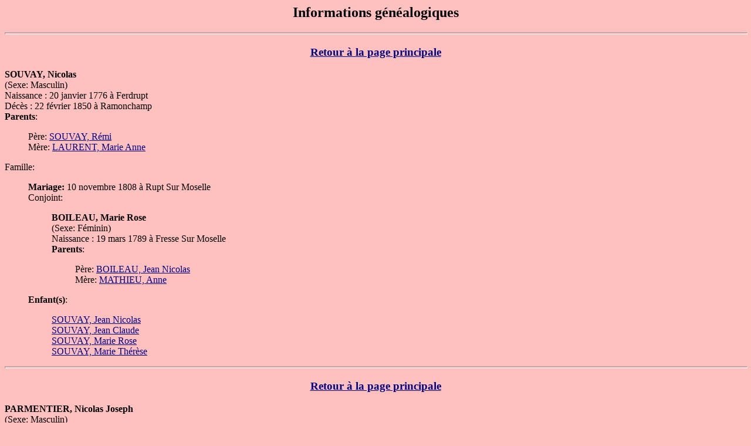

--- FILE ---
content_type: text/html
request_url: http://www.wintzer.fr/baseNWplus/dat2100.htm
body_size: 17044
content:
<html><head>
<title>Informations g&eacute;n&eacute;alogiques</title>
</head><body BGCOLOR="FFC0C0" TEXT="000000" LINK="000080" VLINK="0000FF">
<center><h2>Informations g&eacute;n&eacute;alogiques</h2></center>
<hr size=4 width="100%">
<center><h3><a href="index.htm">Retour &agrave; la page principale</a></h3></center>
<a name="0">
<b>SOUVAY, Nicolas  </b></a>
<br>(Sexe: Masculin)
<br>
Naissance : 20 janvier 1776 &agrave; Ferdrupt<br>
D&eacute;c&egrave;s : 22 f&eacute;vrier 1850 &agrave; Ramonchamp<br>
<b>Parents</b>:<blockquote>
P&egrave;re: <a href="dat2286.htm#7">SOUVAY, R&eacute;mi </a><br>
M&egrave;re: <a href="dat2286.htm#7">LAURENT, Marie Anne </a><br>
</blockquote>
Famille:<blockquote>
<b>Mariage:</b>
 10 novembre 1808
&agrave;  Rupt Sur Moselle
<br>
Conjoint:<blockquote>
<b>BOILEAU, Marie Rose </b>
<br>(Sexe: F&eacute;minin)
<br>
Naissance : 19 mars 1789 &agrave; Fresse Sur Moselle<br>
<b>Parents</b>:<blockquote>
P&egrave;re: <a href="dat1129.htm#10">BOILEAU, Jean Nicolas </a><br>
M&egrave;re: <a href="dat1129.htm#10">MATHIEU, Anne </a><br>
</blockquote>
</blockquote>
<b>Enfant(s)</b>:<blockquote>
<a href="dat2284.htm#14">SOUVAY, Jean Nicolas </a><br>
<a href="dat469.htm#3">SOUVAY, Jean Claude </a><br>
<a href="dat2099.htm#19">SOUVAY, Marie Rose </a><br>
<a href="dat3730.htm#8">SOUVAY, Marie Th&eacute;r&egrave;se </a><br>
</blockquote>
</blockquote>
<hr size=4 width="100%">
<center><h3><a href="index.htm">Retour &agrave; la page principale</a></h3></center>
<a name="1">
<b>PARMENTIER, Nicolas Joseph  </b></a>
<br>(Sexe: Masculin)
<br>
Naissance : 9 avril 1829 &agrave; Rupt Sur Moselle<br>
<b>Parents</b>:<blockquote>
P&egrave;re: <a href="dat158.htm#7">PARMENTIER, Jean Nicolas </a><br>
M&egrave;re: <a href="dat158.htm#7">HOUILLON, Marie Rose </a><br>
</blockquote>
Famille:<blockquote>
<b>Mariage:</b>
 1 septembre 1855
&agrave;  Ferdrupt
<br>
Conjoint:<blockquote>
<b>CREUSOT, Rosalie </b>
<br>(Sexe: F&eacute;minin)
<br>
Naissance : 11 octobre 1833 &agrave; Ferdrupt<br>
<b>Parents</b>:<blockquote>
P&egrave;re: <a href="dat1285.htm#6">CREUSOT, Etienne </a><br>
M&egrave;re: <a href="dat1285.htm#6">HAILLANT, Anne Fran&ccedil;oise </a><br>
</blockquote>
</blockquote>
</blockquote>
<hr size=4 width="100%">
<center><h3><a href="index.htm">Retour &agrave; la page principale</a></h3></center>
<a name="2">
<b>PATRY, Emile  </b></a>
<br>(Sexe: Masculin)
<br>
Naissance : 29 janvier 1868 &agrave; la Croix Aux Mines<br>
<b>Parents</b>:<blockquote>
P&egrave;re: <a href="dat2100.htm#3">PATRY, Jean Baptiste </a><br>
M&egrave;re: <a href="dat2100.htm#3">MARGERETH, M&eacute;lanie </a><br>
</blockquote>
Famille:<blockquote>
<b>Mariage:</b>
 30 mai 1890
&agrave;  Ferdrupt
<br>
Conjoint:<blockquote>
<b>FEBVAY, Marie Lydie </b>
<br>(Sexe: F&eacute;minin)
<br>
Naissance : 27 mars 1872 &agrave; le Thillot<br>
<b>Parents</b>:<blockquote>
P&egrave;re: <a href="dat1571.htm#13">FEBVAY, Joseph </a><br>
M&egrave;re: <a href="dat1571.htm#13">MAURICE, Marie Jos&eacute;phine </a><br>
</blockquote>
</blockquote>
</blockquote>
<hr size=4 width="100%">
<center><h3><a href="index.htm">Retour &agrave; la page principale</a></h3></center>
<a name="3">
<b>PATRY, Jean Baptiste  </b></a>
<br>(Sexe: Masculin)
<br>
D&eacute;c&egrave;s : avant 1891 <br>
Famille:<blockquote>
Conjoint:<blockquote>
<b>MARGERETH, M&eacute;lanie </b>
<br>(Sexe: F&eacute;minin)
<br>
D&eacute;c&egrave;s : avant 1891 <br>
</blockquote>
<b>Enfant(s)</b>:<blockquote>
<a href="dat2100.htm#2">PATRY, Emile </a><br>
</blockquote>
</blockquote>
<hr size=4 width="100%">
<center><h3><a href="index.htm">Retour &agrave; la page principale</a></h3></center>
<a name="4">
<b>VALDENAIRE, Marie Anne  </b></a>
<br>(Sexe: F&eacute;minin)
<br>
Naissance : vers 1785 &agrave; le M&eacute;nil<br>
Famille:<blockquote>
<b>Enfant(s)</b>:<blockquote>
<a href="dat221.htm#4">VALDENAIRE, Claude Joseph </a><br>
</blockquote>
</blockquote>
<hr size=4 width="100%">
<center><h3><a href="index.htm">Retour &agrave; la page principale</a></h3></center>
<a name="5">
<b>PARMENTIER, Blaise  </b></a>
<br>(Sexe: Masculin)
<br>
Naissance : 14 f&eacute;vrier 1841 &agrave; Basse Sur le Rupt<br>
<b>Parents</b>:<blockquote>
P&egrave;re: <a href="dat333.htm#5">PARMENTIER, Jean Nicolas </a><br>
M&egrave;re: <a href="dat333.htm#5">THOMAS, Marie Catherine </a><br>
</blockquote>
Famille:<blockquote>
<b>Mariage:</b>
 21 juillet 1871
&agrave;  Ramonchamp
<br>
Conjoint:<blockquote>
<b>SOUVAY, Marie Julie </b>
<br>(Sexe: F&eacute;minin)
<br>
Naissance : 3 septembre 1841 &agrave; Ramonchamp<br>
<b>Parents</b>:<blockquote>
P&egrave;re: <a href="dat1418.htm#0">SOUVAY, Joseph </a><br>
M&egrave;re: <a href="dat1418.htm#0">BOUDINET, Marie </a><br>
</blockquote>
</blockquote>
</blockquote>
<hr size=4 width="100%">
<center><h3><a href="index.htm">Retour &agrave; la page principale</a></h3></center>
<a name="6">
<b>PARMENTIER, Jean Romary  </b></a>
<br>(Sexe: Masculin)
<br>
Naissance : 1 ao&ucirc;t 1831 &agrave; Vagney<br>
<b>Parents</b>:<blockquote>
P&egrave;re: <a href="dat333.htm#5">PARMENTIER, Jean Nicolas </a><br>
M&egrave;re: <a href="dat333.htm#5">THOMAS, Marie Catherine </a><br>
</blockquote>
Famille:<blockquote>
<b>Mariage:</b>
 9 mai 1866
&agrave;  Saulxures Sur Moselotte
<br>
Conjoint:<blockquote>
<b>THIRIAT, Marie Catherine </b>
<br>(Sexe: F&eacute;minin)
<br>
Naissance : 25 novembre 1828 &agrave; Vagney<br>
<b>Parents</b>:<blockquote>
P&egrave;re: <a href="dat2100.htm#7">THIRIAT, Jean Joseph </a><br>
M&egrave;re: <a href="dat2100.htm#7">COLIN, Catherine </a><br>
</blockquote>
</blockquote>
<b>Enfant(s)</b>:<blockquote>
<b>PARMENTIER, Sulpice </b>
<br>(Sexe: Masculin)
<br>
Naissance : 2 septembre 1851 &agrave; Saulxures Sur Moselotte<br>
</blockquote>
</blockquote>
<hr size=4 width="100%">
<center><h3><a href="index.htm">Retour &agrave; la page principale</a></h3></center>
<a name="7">
<b>THIRIAT, Jean Joseph  </b></a>
<br>(Sexe: Masculin)
<br>
Naissance : 5 janvier 1795 &agrave; le Syndicat<br>
D&eacute;c&egrave;s : avant 1852 <br>
<b>Parents</b>:<blockquote>
P&egrave;re: <a href="dat471.htm#14">THIRIAT, Am&eacute; </a><br>
M&egrave;re: <a href="dat471.htm#14">MONTEMONT, Marie Scholastique </a><br>
</blockquote>
Famille:<blockquote>
<b>Mariage:</b>
 1 octobre 1821
&agrave;  le Syndicat
<br>
Conjoint:<blockquote>
<b>COLIN, Catherine </b>
<br>(Sexe: F&eacute;minin)
<br>
Naissance : 3 mars 1785 &agrave; St Am&eacute;<br>
D&eacute;c&egrave;s : 18 octobre 1865 &agrave; Ventron<br>
<b>Parents</b>:<blockquote>
P&egrave;re: <a href="dat2849.htm#7">COLIN, Valbert </a><br>
M&egrave;re: <a href="dat2849.htm#7">TOUSSAINT, Jeanne Marie </a><br>
</blockquote>
</blockquote>
<b>Enfant(s)</b>:<blockquote>
<a href="dat2301.htm#2">THIRIAT, Jean Joseph </a><br>
<a href="dat2100.htm#6">THIRIAT, Marie Catherine </a><br>
</blockquote>
</blockquote>
<hr size=4 width="100%">
<center><h3><a href="index.htm">Retour &agrave; la page principale</a></h3></center>
<a name="8">
<b>BLAISE, S&eacute;bastien (Ventron)  </b></a>
<br>(Sexe: Masculin)
<br>
Naissance : vers 1610 <br>
Famille:<blockquote>
<b>Mariage:</b>
 vers 1640
<br>
Conjoint:<blockquote>
<b>BRIOT, Marie </b>
<br>(Sexe: F&eacute;minin)
<br>
Naissance : vers 1615 <br>
</blockquote>
<b>Enfant(s)</b>:<blockquote>
<a href="dat698.htm#8">BLAISE, Dominique </a><br>
</blockquote>
</blockquote>
<hr size=4 width="100%">
<center><h3><a href="index.htm">Retour &agrave; la page principale</a></h3></center>
<a name="9">
<b>BLAISE, Marie Sophie  </b></a>
<br>(Sexe: F&eacute;minin)
<br>
Naissance : 25 octobre 1858 &agrave; St Maurice Sur Moselle<br>
D&eacute;c&egrave;s : 18 f&eacute;vrier 1904 &agrave; St Maurice Sur Moselle<br>
<b>Parents</b>:<blockquote>
P&egrave;re: <a href="dat1202.htm#18">BLAISE, Victor Emile </a><br>
M&egrave;re: <a href="dat1202.htm#18">KOLB, Marie Aline </a><br>
</blockquote>
Famille:<blockquote>
<b>Enfant(s)</b>:<blockquote>
<a href="dat2100.htm#10">BLAISE, Marie Clotilde </a><br>
</blockquote>
</blockquote>
<hr size=4 width="100%">
<center><h3><a href="index.htm">Retour &agrave; la page principale</a></h3></center>
<a name="10">
<b>LAMBOLEY, Benjamin  </b></a>
<br>(Sexe: Masculin)
<br>
Naissance : 24 septembre 1889 &agrave; St Maurice Sur Moselle<br>
<b>Parents</b>:<blockquote>
P&egrave;re: <a href="dat1894.htm#18">LAMBOLEZ, Emile </a><br>
M&egrave;re: <a href="dat1894.htm#18">BALIN, Louise Delphine Esther </a><br>
</blockquote>
Famille:<blockquote>
<b>Mariage:</b>
 27 juin 1914
&agrave;  St Maurice Sur Moselle
<br>
Conjoint:<blockquote>
<b>BLAISE, Marie Clotilde </b>
<br>(Sexe: F&eacute;minin)
<br>
Naissance : 1 mai 1889 &agrave; St Maurice Sur Moselle<br>
D&eacute;c&egrave;s : 9 f&eacute;vrier 1962 &agrave; St Maurice Sur Moselle<br>
<b>Parents</b>:<blockquote>
M&egrave;re: <a href="dat2100.htm#9">BLAISE, Marie Sophie </a><br>
</blockquote>
</blockquote>
<b>Enfant(s)</b>:<blockquote>
<a href="dat2100.htm#11">LAMBOLEY, Georges </a><br>
</blockquote>
</blockquote>
<hr size=4 width="100%">
<center><h3><a href="index.htm">Retour &agrave; la page principale</a></h3></center>
<a name="11">
<b>LAMBOLEY, Georges  </b></a>
<br>(Sexe: Masculin)
<br>
<b>Parents</b>:<blockquote>
P&egrave;re: <a href="dat2100.htm#10">LAMBOLEY, Benjamin </a><br>
M&egrave;re: <a href="dat2100.htm#10">BLAISE, Marie Clotilde </a><br>
</blockquote>
Famille:<blockquote>
Conjoint:<blockquote>
<b>RICHARD, Madeleine </b>
<br>(Sexe: F&eacute;minin)
<br>
</blockquote>
</blockquote>
<hr size=4 width="100%">
<center><h3><a href="index.htm">Retour &agrave; la page principale</a></h3></center>
<a name="12">
<b>BLAISE, Victor Emile  </b></a>
<br>(Sexe: Masculin)
<br>
Naissance : 19 d&eacute;cembre 1872 &agrave; St Maurice Sur Moselle<br>
D&eacute;c&egrave;s : 4 janvier 1927 &agrave; St Maurice Sur Moselle<br>
Occupation : Employ&eacute; de Tissage<BR><b>Parents</b>:<blockquote>
P&egrave;re: <a href="dat1202.htm#18">BLAISE, Victor Emile </a><br>
M&egrave;re: <a href="dat1202.htm#18">KOLB, Marie Aline </a><br>
</blockquote>
Famille:<blockquote>
<b>Mariage:</b>
 11 novembre 1901
&agrave;  Fresse Sur Moselle
<br>
Conjoint:<blockquote>
<b>BURASCHI, Julia Fortunata </b>
<br>(Sexe: F&eacute;minin)
<br>
Naissance : 20 ao&ucirc;t 1878 &agrave; Bussang<br>
D&eacute;c&egrave;s : 17 juillet 1947 &agrave; St Maurice Sur Moselle<br>
<b>Parents</b>:<blockquote>
P&egrave;re: <a href="dat3207.htm#17">BURASCHI, Ang&eacute;lo </a><br>
M&egrave;re: <a href="dat3207.htm#17">ARRIGONI, Settima </a><br>
</blockquote>
</blockquote>
<b>Enfant(s)</b>:<blockquote>
<a href="dat2100.htm#13">BLAISE, Victor Angel Maurice </a><br>
</blockquote>
</blockquote>
<hr size=4 width="100%">
<center><h3><a href="index.htm">Retour &agrave; la page principale</a></h3></center>
<a name="13">
<b>BLAISE, Victor Angel Maurice  </b></a>
<br>(Sexe: Masculin)
<br>
Naissance : 21 janvier 1903 &agrave; St Maurice Sur Moselle<br>
D&eacute;c&egrave;s : 24 septembre 1944 &agrave; Urb&egrave;s<br>
Occupation : Chauffeur D'Auto<BR><b>Parents</b>:<blockquote>
P&egrave;re: <a href="dat2100.htm#12">BLAISE, Victor Emile </a><br>
M&egrave;re: <a href="dat2100.htm#12">BURASCHI, Julia Fortunata </a><br>
</blockquote>
Famille:<blockquote>
<b>Mariage:</b>
 20 juin 1925
&agrave;  St Maurice Sur Moselle
<br>
Conjoint:<blockquote>
<b>PICARD, Marie Rosalie </b>
<br>(Sexe: F&eacute;minin)
<br>
</blockquote>
</blockquote>
<hr size=4 width="100%">
<center><h3><a href="index.htm">Retour &agrave; la page principale</a></h3></center>
<a name="14">
<b>BLAISE, Nicolas Joseph �  </b></a>
<br>(Sexe: Masculin)
<br>
Naissance : 1 juin 1868 &agrave; Fresse Sur Moselle<br>
D&eacute;c&egrave;s : 1 avril 1940 &agrave; Fresse Sur Moselle<br>
Occupation : Cultivateur<BR><b>Parents</b>:<blockquote>
P&egrave;re: <a href="dat1202.htm#10">BLAISE, Victor </a><br>
M&egrave;re: <a href="dat1202.htm#10">LAURENT, Marie Jos&eacute;phine </a><br>
</blockquote>
Famille:<blockquote>
<b>Mariage:</b>
 8 avril 1907
&agrave;  Vagney
<br>
Conjoint:<blockquote>
<b>GIGANT, Marie Jos&eacute;phine Am&eacute;lie </b>
<br>(Sexe: F&eacute;minin)
<br>
Naissance : 12 d&eacute;cembre 1872 &agrave; Vagney<br>
D&eacute;c&egrave;s : 7 mai 1953 &agrave; Fresse Sur Moselle<br>
<b>Parents</b>:<blockquote>
P&egrave;re: <a href="dat1382.htm#14">GIGANT, Jean Joseph </a><br>
M&egrave;re: <a href="dat1382.htm#14">GERARD, Marie Jos&eacute;phine </a><br>
</blockquote>
</blockquote>
<b>Enfant(s)</b>:<blockquote>
<a href="dat2100.htm#15">BLAISE, Yvonne Marie Louise </a><br>
<a href="dat2100.htm#16">BLAISE, Claire Marie Th&eacute;r&egrave;se </a><br>
</blockquote>
</blockquote>
<hr size=4 width="100%">
<center><h3><a href="index.htm">Retour &agrave; la page principale</a></h3></center>
<a name="15">
<b>CHEVRIER, Nicolas  </b></a>
<br>(Sexe: Masculin)
<br>
Naissance : 26 mars 1907 &agrave; le Thillot<br>
D&eacute;c&egrave;s : 2 d&eacute;cembre 1944 &agrave; Fresse Sur Moselle<br>
<b>Parents</b>:<blockquote>
P&egrave;re: <a href="dat576.htm#14">CHEVRIER, F&eacute;licien </a><br>
M&egrave;re: <a href="dat576.htm#14">ANTOINE, Marie Anne </a><br>
</blockquote>
Famille:<blockquote>
Conjoint:<blockquote>
<b>BLAISE, Yvonne Marie Louise </b>
<br>(Sexe: F&eacute;minin)
<br>
Naissance : 29 mai 1909 &agrave; Fresse Sur Moselle<br>
D&eacute;c&egrave;s : 1995 &agrave; Remiremont<br>
Occupation : Tisserande<BR><b>Parents</b>:<blockquote>
P&egrave;re: <a href="dat2100.htm#14">BLAISE, Nicolas Joseph � </a><br>
M&egrave;re: <a href="dat2100.htm#14">GIGANT, Marie Jos&eacute;phine Am&eacute;lie </a><br>
</blockquote>
</blockquote>
</blockquote>
<hr size=4 width="100%">
<center><h3><a href="index.htm">Retour &agrave; la page principale</a></h3></center>
<a name="16">
<b>ARNOULD, Charles Fran&ccedil;ois Marie  </b></a>
<br>(Sexe: Masculin)
<br>
Famille:<blockquote>
Conjoint:<blockquote>
<b>BLAISE, Claire Marie Th&eacute;r&egrave;se </b>
<br>(Sexe: F&eacute;minin)
<br>
Naissance : 8 janvier 1911 &agrave; Fresse Sur Moselle<br>
<b>Parents</b>:<blockquote>
P&egrave;re: <a href="dat2100.htm#14">BLAISE, Nicolas Joseph � </a><br>
M&egrave;re: <a href="dat2100.htm#14">GIGANT, Marie Jos&eacute;phine Am&eacute;lie </a><br>
</blockquote>
</blockquote>
</blockquote>
<hr size=4 width="100%">
<center><h3><a href="index.htm">Retour &agrave; la page principale</a></h3></center>
<a name="17">
<b>ANTOINE, Nicolas Joseph  </b></a>
<br>(Sexe: Masculin)
<br>
Naissance : 25 novembre 1872 &agrave; Fresse Sur Moselle<br>
<b>Parents</b>:<blockquote>
P&egrave;re: <a href="dat1043.htm#2">ANTOINE, Joseph </a><br>
M&egrave;re: <a href="dat1043.htm#2">LAURENT, Marie Ad&egrave;le </a><br>
</blockquote>
Famille:<blockquote>
<b>Mariage:</b>
 16 octobre 1897
&agrave;  St Maurice Sur Moselle
<br>
Conjoint:<blockquote>
<b>BLAISE, Marie Louisa </b>
<br>(Sexe: F&eacute;minin)
<br>
Naissance : 3 ao&ucirc;t 1874 &agrave; Fresse Sur Moselle<br>
D&eacute;c&egrave;s : 23 mai 1965 &agrave; St Maurice Sur Moselle<br>
<b>Parents</b>:<blockquote>
P&egrave;re: <a href="dat1202.htm#10">BLAISE, Victor </a><br>
M&egrave;re: <a href="dat1202.htm#10">LAURENT, Marie Jos&eacute;phine </a><br>
</blockquote>
</blockquote>
</blockquote>
<hr size=4 width="100%">
<center><h3><a href="index.htm">Retour &agrave; la page principale</a></h3></center>
<a name="18">
<b>BLAISE, Henri Adrien  </b></a>
<br>(Sexe: Masculin)
<br>
Naissance : 1826 &agrave; Fresse Sur Moselle<br>
D&eacute;c&egrave;s : 11 juillet 1900 &agrave; Vagney<br>
<b>Parents</b>:<blockquote>
P&egrave;re: <a href="dat1201.htm#18">BLAISE, Henri </a><br>
M&egrave;re: <a href="dat1201.htm#18">PIERREL, Marie Th&eacute;r&egrave;se </a><br>
</blockquote>
Famille:<blockquote>
Conjoint:<blockquote>
<b>TURQUIN, Marie Am&eacute;lie </b>
<br>(Sexe: F&eacute;minin)
<br>
</blockquote>
</blockquote>
<hr size=4 width="100%">
<center><h3><a href="index.htm">Retour &agrave; la page principale</a></h3></center>
<a name="19">
<b>BLAISE, Fran&ccedil;ois L&eacute;on  </b></a>
<br>(Sexe: Masculin)
<br>
Naissance : 30 janvier 1861 &agrave; Vagney<br>
D&eacute;c&egrave;s : 4 juillet 1943 &agrave; le Syndicat<br>
<b>Parents</b>:<blockquote>
P&egrave;re: <a href="dat181.htm#10">BLAISE, Fran&ccedil;ois </a><br>
M&egrave;re: <a href="dat181.htm#10">DURAND, Marie Julie </a><br>
</blockquote>
Famille:<blockquote>
Conjoint:<blockquote>
<b>GEORGE, F </b>
<br>(Sexe: F&eacute;minin)
<br>
Naissance : vers 1865 <br>
<b>Parents</b>:<blockquote>
P&egrave;re: <a href="dat3609.htm#19">GEORGE, Joseph Victor </a><br>
M&egrave;re: <a href="dat3609.htm#19">BOMBARDE, Marie Eug&eacute;nie </a><br>
</blockquote>
</blockquote>
<b>Enfant(s)</b>:<blockquote>
<b>BLAISE, L&eacute;onie Adrienne Andr&eacute;e </b>
<br>(Sexe: F&eacute;minin)
<br>
Naissance : 16 juin 1891 &agrave; le Syndicat<br>
D&eacute;c&egrave;s : 18 juin 1935 &agrave; le Syndicat<br>
<a href="dat2101.htm#0">BLAISE, Paule Ad&egrave;le Marie </a><br>
</blockquote>
</blockquote>
<hr size=4 width="100%">
<h6>G�n�alogie cr��e avec l'assistance du logiciel "Win G�n�alogic" (c) 1992-2002 Infoduc
<br>Auteur: <A HREF="http://www.infoduc.com">Infoduc</A></h6></body></html>
